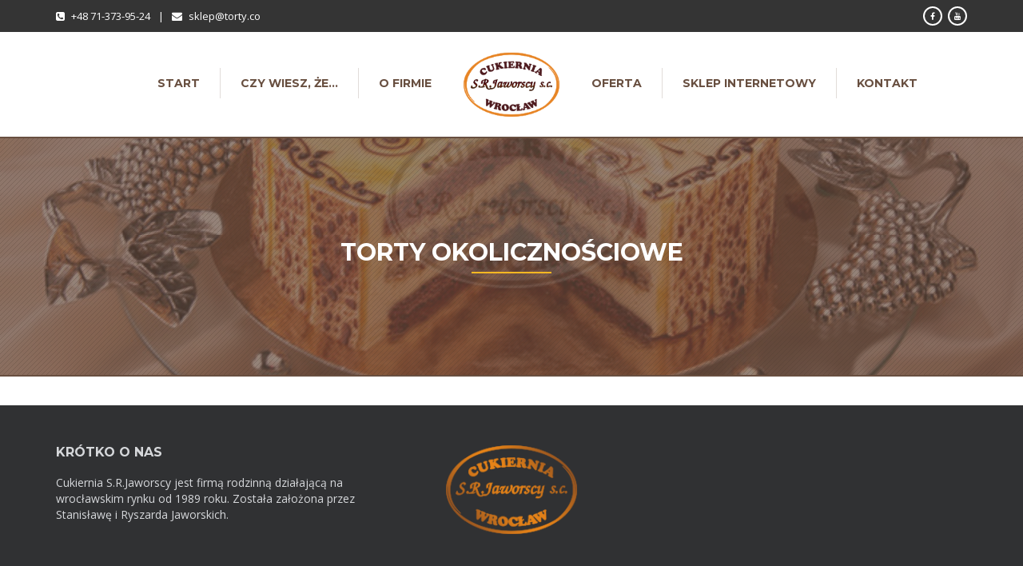

--- FILE ---
content_type: text/html; charset=UTF-8
request_url: http://jaworscy.pl/torty-okolicznosciowe/
body_size: 9464
content:
<!DOCTYPE html>
<!--[if IE 7 ]><html lang="pl-PL" class="isie ie7 oldie no-js"><![endif]-->
<!--[if IE 8 ]><html lang="pl-PL" class="isie ie8 oldie no-js"><![endif]-->
<!--[if IE 9 ]><html lang="pl-PL" class="isie ie9 no-js"><![endif]-->
<!--[if (gt IE 9)|!(IE)]><!--><html lang="pl-PL" class="no-js"> <!--<![endif]-->
<head>
	<title>Cukiernia Jaworscy |   TORTY OKOLICZNOŚCIOWE</title>
	
	<!-- meta -->
	<meta charset="UTF-8">
	<meta name="viewport" content="width=device-width, initial-scale=1">

	<link rel="alternate" type="application/rss+xml" title="RSS 2.0" href="http://jaworscy.pl/feed/" />
	<link rel="pingback" href="http://jaworscy.pl/xmlrpc.php">

	<meta name='robots' content='max-image-preview:large' />
<link rel='dns-prefetch' href='//fonts.googleapis.com' />
<link rel="alternate" type="application/rss+xml" title="Cukiernia Jaworscy &raquo; Kanał z wpisami" href="http://jaworscy.pl/feed/" />
<link rel="alternate" type="application/rss+xml" title="Cukiernia Jaworscy &raquo; Kanał z komentarzami" href="http://jaworscy.pl/comments/feed/" />
<link rel='stylesheet' id='wp-block-library-css' href='http://jaworscy.pl/wp-includes/css/dist/block-library/style.min.css?ver=6.4.7' type='text/css' media='all' />
<style id='classic-theme-styles-inline-css' type='text/css'>
/*! This file is auto-generated */
.wp-block-button__link{color:#fff;background-color:#32373c;border-radius:9999px;box-shadow:none;text-decoration:none;padding:calc(.667em + 2px) calc(1.333em + 2px);font-size:1.125em}.wp-block-file__button{background:#32373c;color:#fff;text-decoration:none}
</style>
<style id='global-styles-inline-css' type='text/css'>
body{--wp--preset--color--black: #000000;--wp--preset--color--cyan-bluish-gray: #abb8c3;--wp--preset--color--white: #ffffff;--wp--preset--color--pale-pink: #f78da7;--wp--preset--color--vivid-red: #cf2e2e;--wp--preset--color--luminous-vivid-orange: #ff6900;--wp--preset--color--luminous-vivid-amber: #fcb900;--wp--preset--color--light-green-cyan: #7bdcb5;--wp--preset--color--vivid-green-cyan: #00d084;--wp--preset--color--pale-cyan-blue: #8ed1fc;--wp--preset--color--vivid-cyan-blue: #0693e3;--wp--preset--color--vivid-purple: #9b51e0;--wp--preset--gradient--vivid-cyan-blue-to-vivid-purple: linear-gradient(135deg,rgba(6,147,227,1) 0%,rgb(155,81,224) 100%);--wp--preset--gradient--light-green-cyan-to-vivid-green-cyan: linear-gradient(135deg,rgb(122,220,180) 0%,rgb(0,208,130) 100%);--wp--preset--gradient--luminous-vivid-amber-to-luminous-vivid-orange: linear-gradient(135deg,rgba(252,185,0,1) 0%,rgba(255,105,0,1) 100%);--wp--preset--gradient--luminous-vivid-orange-to-vivid-red: linear-gradient(135deg,rgba(255,105,0,1) 0%,rgb(207,46,46) 100%);--wp--preset--gradient--very-light-gray-to-cyan-bluish-gray: linear-gradient(135deg,rgb(238,238,238) 0%,rgb(169,184,195) 100%);--wp--preset--gradient--cool-to-warm-spectrum: linear-gradient(135deg,rgb(74,234,220) 0%,rgb(151,120,209) 20%,rgb(207,42,186) 40%,rgb(238,44,130) 60%,rgb(251,105,98) 80%,rgb(254,248,76) 100%);--wp--preset--gradient--blush-light-purple: linear-gradient(135deg,rgb(255,206,236) 0%,rgb(152,150,240) 100%);--wp--preset--gradient--blush-bordeaux: linear-gradient(135deg,rgb(254,205,165) 0%,rgb(254,45,45) 50%,rgb(107,0,62) 100%);--wp--preset--gradient--luminous-dusk: linear-gradient(135deg,rgb(255,203,112) 0%,rgb(199,81,192) 50%,rgb(65,88,208) 100%);--wp--preset--gradient--pale-ocean: linear-gradient(135deg,rgb(255,245,203) 0%,rgb(182,227,212) 50%,rgb(51,167,181) 100%);--wp--preset--gradient--electric-grass: linear-gradient(135deg,rgb(202,248,128) 0%,rgb(113,206,126) 100%);--wp--preset--gradient--midnight: linear-gradient(135deg,rgb(2,3,129) 0%,rgb(40,116,252) 100%);--wp--preset--font-size--small: 13px;--wp--preset--font-size--medium: 20px;--wp--preset--font-size--large: 36px;--wp--preset--font-size--x-large: 42px;--wp--preset--spacing--20: 0.44rem;--wp--preset--spacing--30: 0.67rem;--wp--preset--spacing--40: 1rem;--wp--preset--spacing--50: 1.5rem;--wp--preset--spacing--60: 2.25rem;--wp--preset--spacing--70: 3.38rem;--wp--preset--spacing--80: 5.06rem;--wp--preset--shadow--natural: 6px 6px 9px rgba(0, 0, 0, 0.2);--wp--preset--shadow--deep: 12px 12px 50px rgba(0, 0, 0, 0.4);--wp--preset--shadow--sharp: 6px 6px 0px rgba(0, 0, 0, 0.2);--wp--preset--shadow--outlined: 6px 6px 0px -3px rgba(255, 255, 255, 1), 6px 6px rgba(0, 0, 0, 1);--wp--preset--shadow--crisp: 6px 6px 0px rgba(0, 0, 0, 1);}:where(.is-layout-flex){gap: 0.5em;}:where(.is-layout-grid){gap: 0.5em;}body .is-layout-flow > .alignleft{float: left;margin-inline-start: 0;margin-inline-end: 2em;}body .is-layout-flow > .alignright{float: right;margin-inline-start: 2em;margin-inline-end: 0;}body .is-layout-flow > .aligncenter{margin-left: auto !important;margin-right: auto !important;}body .is-layout-constrained > .alignleft{float: left;margin-inline-start: 0;margin-inline-end: 2em;}body .is-layout-constrained > .alignright{float: right;margin-inline-start: 2em;margin-inline-end: 0;}body .is-layout-constrained > .aligncenter{margin-left: auto !important;margin-right: auto !important;}body .is-layout-constrained > :where(:not(.alignleft):not(.alignright):not(.alignfull)){max-width: var(--wp--style--global--content-size);margin-left: auto !important;margin-right: auto !important;}body .is-layout-constrained > .alignwide{max-width: var(--wp--style--global--wide-size);}body .is-layout-flex{display: flex;}body .is-layout-flex{flex-wrap: wrap;align-items: center;}body .is-layout-flex > *{margin: 0;}body .is-layout-grid{display: grid;}body .is-layout-grid > *{margin: 0;}:where(.wp-block-columns.is-layout-flex){gap: 2em;}:where(.wp-block-columns.is-layout-grid){gap: 2em;}:where(.wp-block-post-template.is-layout-flex){gap: 1.25em;}:where(.wp-block-post-template.is-layout-grid){gap: 1.25em;}.has-black-color{color: var(--wp--preset--color--black) !important;}.has-cyan-bluish-gray-color{color: var(--wp--preset--color--cyan-bluish-gray) !important;}.has-white-color{color: var(--wp--preset--color--white) !important;}.has-pale-pink-color{color: var(--wp--preset--color--pale-pink) !important;}.has-vivid-red-color{color: var(--wp--preset--color--vivid-red) !important;}.has-luminous-vivid-orange-color{color: var(--wp--preset--color--luminous-vivid-orange) !important;}.has-luminous-vivid-amber-color{color: var(--wp--preset--color--luminous-vivid-amber) !important;}.has-light-green-cyan-color{color: var(--wp--preset--color--light-green-cyan) !important;}.has-vivid-green-cyan-color{color: var(--wp--preset--color--vivid-green-cyan) !important;}.has-pale-cyan-blue-color{color: var(--wp--preset--color--pale-cyan-blue) !important;}.has-vivid-cyan-blue-color{color: var(--wp--preset--color--vivid-cyan-blue) !important;}.has-vivid-purple-color{color: var(--wp--preset--color--vivid-purple) !important;}.has-black-background-color{background-color: var(--wp--preset--color--black) !important;}.has-cyan-bluish-gray-background-color{background-color: var(--wp--preset--color--cyan-bluish-gray) !important;}.has-white-background-color{background-color: var(--wp--preset--color--white) !important;}.has-pale-pink-background-color{background-color: var(--wp--preset--color--pale-pink) !important;}.has-vivid-red-background-color{background-color: var(--wp--preset--color--vivid-red) !important;}.has-luminous-vivid-orange-background-color{background-color: var(--wp--preset--color--luminous-vivid-orange) !important;}.has-luminous-vivid-amber-background-color{background-color: var(--wp--preset--color--luminous-vivid-amber) !important;}.has-light-green-cyan-background-color{background-color: var(--wp--preset--color--light-green-cyan) !important;}.has-vivid-green-cyan-background-color{background-color: var(--wp--preset--color--vivid-green-cyan) !important;}.has-pale-cyan-blue-background-color{background-color: var(--wp--preset--color--pale-cyan-blue) !important;}.has-vivid-cyan-blue-background-color{background-color: var(--wp--preset--color--vivid-cyan-blue) !important;}.has-vivid-purple-background-color{background-color: var(--wp--preset--color--vivid-purple) !important;}.has-black-border-color{border-color: var(--wp--preset--color--black) !important;}.has-cyan-bluish-gray-border-color{border-color: var(--wp--preset--color--cyan-bluish-gray) !important;}.has-white-border-color{border-color: var(--wp--preset--color--white) !important;}.has-pale-pink-border-color{border-color: var(--wp--preset--color--pale-pink) !important;}.has-vivid-red-border-color{border-color: var(--wp--preset--color--vivid-red) !important;}.has-luminous-vivid-orange-border-color{border-color: var(--wp--preset--color--luminous-vivid-orange) !important;}.has-luminous-vivid-amber-border-color{border-color: var(--wp--preset--color--luminous-vivid-amber) !important;}.has-light-green-cyan-border-color{border-color: var(--wp--preset--color--light-green-cyan) !important;}.has-vivid-green-cyan-border-color{border-color: var(--wp--preset--color--vivid-green-cyan) !important;}.has-pale-cyan-blue-border-color{border-color: var(--wp--preset--color--pale-cyan-blue) !important;}.has-vivid-cyan-blue-border-color{border-color: var(--wp--preset--color--vivid-cyan-blue) !important;}.has-vivid-purple-border-color{border-color: var(--wp--preset--color--vivid-purple) !important;}.has-vivid-cyan-blue-to-vivid-purple-gradient-background{background: var(--wp--preset--gradient--vivid-cyan-blue-to-vivid-purple) !important;}.has-light-green-cyan-to-vivid-green-cyan-gradient-background{background: var(--wp--preset--gradient--light-green-cyan-to-vivid-green-cyan) !important;}.has-luminous-vivid-amber-to-luminous-vivid-orange-gradient-background{background: var(--wp--preset--gradient--luminous-vivid-amber-to-luminous-vivid-orange) !important;}.has-luminous-vivid-orange-to-vivid-red-gradient-background{background: var(--wp--preset--gradient--luminous-vivid-orange-to-vivid-red) !important;}.has-very-light-gray-to-cyan-bluish-gray-gradient-background{background: var(--wp--preset--gradient--very-light-gray-to-cyan-bluish-gray) !important;}.has-cool-to-warm-spectrum-gradient-background{background: var(--wp--preset--gradient--cool-to-warm-spectrum) !important;}.has-blush-light-purple-gradient-background{background: var(--wp--preset--gradient--blush-light-purple) !important;}.has-blush-bordeaux-gradient-background{background: var(--wp--preset--gradient--blush-bordeaux) !important;}.has-luminous-dusk-gradient-background{background: var(--wp--preset--gradient--luminous-dusk) !important;}.has-pale-ocean-gradient-background{background: var(--wp--preset--gradient--pale-ocean) !important;}.has-electric-grass-gradient-background{background: var(--wp--preset--gradient--electric-grass) !important;}.has-midnight-gradient-background{background: var(--wp--preset--gradient--midnight) !important;}.has-small-font-size{font-size: var(--wp--preset--font-size--small) !important;}.has-medium-font-size{font-size: var(--wp--preset--font-size--medium) !important;}.has-large-font-size{font-size: var(--wp--preset--font-size--large) !important;}.has-x-large-font-size{font-size: var(--wp--preset--font-size--x-large) !important;}
.wp-block-navigation a:where(:not(.wp-element-button)){color: inherit;}
:where(.wp-block-post-template.is-layout-flex){gap: 1.25em;}:where(.wp-block-post-template.is-layout-grid){gap: 1.25em;}
:where(.wp-block-columns.is-layout-flex){gap: 2em;}:where(.wp-block-columns.is-layout-grid){gap: 2em;}
.wp-block-pullquote{font-size: 1.5em;line-height: 1.6;}
</style>
<link rel='stylesheet' id='bootstrap-datepicker-css' href='http://jaworscy.pl/wp-content/plugins/bakery-cpt/assets/scripts/bootstrap-datepicker/css/datepicker3.css' type='text/css' media='all' />
<link rel='stylesheet' id='rs-plugin-settings-css' href='http://jaworscy.pl/wp-content/plugins/revslider/public/assets/css/settings.css?ver=5.3.1.5' type='text/css' media='all' />
<style id='rs-plugin-settings-inline-css' type='text/css'>
.tp-caption a{color:#ff7302;text-shadow:none;-webkit-transition:all 0.2s ease-out;-moz-transition:all 0.2s ease-out;-o-transition:all 0.2s ease-out;-ms-transition:all 0.2s ease-out}.tp-caption a:hover{color:#ffa902}.tp-caption a{color:#ff7302;text-shadow:none;-webkit-transition:all 0.2s ease-out;-moz-transition:all 0.2s ease-out;-o-transition:all 0.2s ease-out;-ms-transition:all 0.2s ease-out}.tp-caption a:hover{color:#ffa902}.tp-caption.Twitter-Content a,.tp-caption.Twitter-Content a:visited{color:#0084B4 !important}.tp-caption.Twitter-Content a:hover{color:#0084B4 !important; text-decoration:underline !important}.tp-caption.Twitter-Content a,.tp-caption.Twitter-Content a:visited{color:#0084B4 !important}.tp-caption.Twitter-Content a:hover{color:#0084B4 !important; text-decoration:underline !important}.tp-caption.Twitter-Content a,.tp-caption.Twitter-Content a:visited{color:#0084B4 !important}.tp-caption.Twitter-Content a:hover{color:#0084B4 !important; text-decoration:underline !important}.tp-caption.Twitter-Content a,.tp-caption.Twitter-Content a:visited{color:#0084B4 !important}.tp-caption.Twitter-Content a:hover{color:#0084B4 !important; text-decoration:underline !important}.tp-caption.Twitter-Content a,.tp-caption.Twitter-Content a:visited{color:#0084B4 !important}.tp-caption.Twitter-Content a:hover{color:#0084B4 !important; text-decoration:underline !important}.tp-caption.Twitter-Content a,.tp-caption.Twitter-Content a:visited{color:#0084B4 !important}.tp-caption.Twitter-Content a:hover{color:#0084B4 !important; text-decoration:underline !important}
</style>
<link rel='stylesheet' id='font-awesome-fa-css' href='http://jaworscy.pl/wp-content/themes/bakery/assets/font-awesome/css/font-awesome.min.css' type='text/css' media='all' />
<link rel='stylesheet' id='bootstrap-css' href='http://jaworscy.pl/wp-content/themes/bakery/assets/bootstrap/css/bootstrap.min.css' type='text/css' media='all' />
<link rel='stylesheet' id='owl-carousel-css' href='http://jaworscy.pl/wp-content/themes/bakery/assets/owl-carousel/owl.carousel.css' type='text/css' media='all' />
<link rel='stylesheet' id='magnific-popup-css' href='http://jaworscy.pl/wp-content/themes/bakery/assets/magnific-popup/magnific-popup.css' type='text/css' media='all' />
<link rel='stylesheet' id='bakery-main-css' href='http://jaworscy.pl/wp-content/themes/bakery/style.css' type='text/css' media='all' />
<link rel='stylesheet' id='js_composer_front-css' href='http://jaworscy.pl/wp-content/plugins/js_composer/assets/css/js_composer.min.css?ver=5.0.1' type='text/css' media='all' />
<link rel='stylesheet' id='redux-google-fonts-vu_theme_options-css' href='http://fonts.googleapis.com/css?family=Open+Sans%3A400%7CMontserrat%3A700%2C400&#038;subset=latin&#038;ver=1584695357' type='text/css' media='all' />
<script type="text/javascript" src="http://jaworscy.pl/wp-includes/js/jquery/jquery.min.js?ver=3.7.1" id="jquery-core-js"></script>
<script type="text/javascript" src="http://jaworscy.pl/wp-includes/js/jquery/jquery-migrate.min.js?ver=3.4.1" id="jquery-migrate-js"></script>
<script type="text/javascript" src="http://jaworscy.pl/wp-content/plugins/revslider/public/assets/js/jquery.themepunch.tools.min.js?ver=5.3.1.5" id="tp-tools-js"></script>
<script type="text/javascript" src="http://jaworscy.pl/wp-content/plugins/revslider/public/assets/js/jquery.themepunch.revolution.min.js?ver=5.3.1.5" id="revmin-js"></script>
<script type="text/javascript" src="http://jaworscy.pl/wp-content/themes/bakery/assets/scripts/modernizr.js" id="modernizr-js"></script>
<link rel="https://api.w.org/" href="http://jaworscy.pl/wp-json/" /><link rel="alternate" type="application/json" href="http://jaworscy.pl/wp-json/wp/v2/pages/1549" /><link rel="EditURI" type="application/rsd+xml" title="RSD" href="http://jaworscy.pl/xmlrpc.php?rsd" />

<link rel="canonical" href="http://jaworscy.pl/torty-okolicznosciowe/" />
<link rel='shortlink' href='http://jaworscy.pl/?p=1549' />
<link rel="alternate" type="application/json+oembed" href="http://jaworscy.pl/wp-json/oembed/1.0/embed?url=http%3A%2F%2Fjaworscy.pl%2Ftorty-okolicznosciowe%2F" />
<link rel="alternate" type="text/xml+oembed" href="http://jaworscy.pl/wp-json/oembed/1.0/embed?url=http%3A%2F%2Fjaworscy.pl%2Ftorty-okolicznosciowe%2F&#038;format=xml" />
		<link rel="icon" href="http://jaworscy.pl/wp-content/uploads/2015/09/fav.png" type="image/png">
		
		<link rel="apple-touch-icon" href="http://jaworscy.pl/wp-content/themes/bakery/assets/images/milingona/apple-touch-icon.png">
		<link rel="apple-touch-icon" sizes="72x72" href="http://jaworscy.pl/wp-content/themes/bakery/assets/images/milingona/apple-touch-icon-72x72.png">
		<link rel="apple-touch-icon" sizes="114x114" href="http://jaworscy.pl/wp-content/themes/bakery/assets/images/milingona/apple-touch-icon-114x114.png">

					
							<meta property="og:site_name" content="Cukiernia Jaworscy" />
				<meta property="og:description" content="Cukiernia S.R.Jaworscy jest firmą rodzinną działającą na wrocławskim rynku od 1989 roku.  Początkowo produkcję wykonywały dwie osoby a asortyment nie przekraczał 20 produktów, sprzedawanych w firmowym sklepiku. Obecnie naszą ofertę handlową stanowi ponad 200 pozycji asortymentowych w tym różnego rodzaju torty, ciasta ciasteczka, herbatniki, a także lody w bogatej palecie smakowej. Te apetyczne smakołyki przy wykorzystaniu nowoczesnego transportu sprzedajemy w sieci własnych sklepów." />
				<meta property="og:type" content="website" />
				<meta property="og:image" content="http://jaworscy.pl/wp-content/uploads/2015/09/logo_3.png" />
							
		<meta name="generator" content="Powered by Milingona" />
		<style type="text/css" id="vu_dynamic-css">a:hover{color:#fdb822}h1,h2,h3,h4,h5,h6{color:#684f40}blockquote{border-left-color:#684f40}.article-short:hover .article-short-icon-container{border-color:#fdb822;color:#fdb822}.article-short:hover .article-short-icon-container .article-short-icon svg{fill:#fdb822}.article-short .article-short-icon-container{color:#684f40;border-color:#684f40}.article-short .article-short-icon-container .article-short-icon svg{fill:#684f40}.article-short .article-short-content h3:after{background-color:#fdb822}.content-box{border-color:#684f40}.button{background-color:#fdb822}.button:hover{background-color:#684f40}.button-void{color:#684f40;border-color:#684f40}.button-void:hover{background-color:#684f40}.heading-huge{color:#684f40}.heading-small{color:#684f40}.highlight{color:#fdb822}.horizontal-delimiter{background-color:#fdb822}.icon-big-container{color:#684f40;border-color:#684f40}.icon-big-container img,.icon-big-container svg{fill:#684f40}.icon-big-container:hover{border-color:#fdb822}.icon-big-container:hover svg{fill:#fdb822}.item-check:after{color:#fdb822}.list-arrows li:hover:after,.list-arrows li.active:after,.list-arrows li:hover .list-arrows-content,.list-arrows li.active .list-arrows-content{color:#fdb822}.list-arrows li:hover .list-arrows-value,.list-arrows li.active .list-arrows-value{background-color:#fdb822}.list-values li:hover{color:#fdb822}.page-header{color:#684f40}.full-header{background-color:rgba(104,79,64,0.7)}.full-header h1:after{background-color:#fdb822}.full-header-container{border-top-color:#684f40;border-bottom-color:#684f40}.article-header-3 h1:after{background-color:#fdb822}.article-header-5:after{background-color:#fdb822}.blog-post{border-color:#684f40}.post .post-image{border-color:#684f40}.post .post-info a:hover{color:#fdb822}.post .post-info:after{background-color:#fdb822}.post:hover .post-image{border-color:#fdb822}.post-preview .post-preview-detail a:hover{color:#fdb822}.blog-post-comments:after{background-color:#fdb822}.blog-post-comments .blog-post-comment-heading{color:#684f40}.blog-post-comments .blog-post-comment-heading a:hover{color:#fdb822}.blog-post-comments .submit-comment{background-color:#684f40}#respond .comment-reply-title{color:#684f40}#respond .comment-reply-title #cancel-comment-reply-link{color:#fdb822;border-left-color:#684f40}.blog-post .blog-post-footer:after{background-color:#fdb822}.blog-post .blog-post-footer .socials{color:#684f40}.blog-post .blog-post-header:after{background-color:#fdb822}.blog-post .blog-post-header a:hover{color:#fdb822}.blog-post .blog-post-image .blog-post-image-cover:after,.blog-post .blog-post-image .blog-post-image-cover:before{background-color:#684f40}.blog-post .blog-post-tags{color:#684f40}.blog-post-small .blog-post-small-img:hover .blog-post-small-info-content{color:#684f40}.blog-post-small .blog-post-small-img .blog-post-small-img-cover:after,.blog-post-small .blog-post-small-img .blog-post-small-img-cover:before{background-color:#684f40}.blog-post-small .blog-post-small-info .blog-post-small-info-content{background-color:#684f40}.vu_latest-tweets a,.vu_latest-tweets a{color:#fdb822}.filter-icon-content{background-color:#684f40}.filter-icon-content:after{border-color:#684f40;background-color:#684f40}.vu_filter.active .filter-icon-content,.vu_filter:hover .filter-icon-content{background-color:#fdb822}.vu_filter.active .filter-icon-content:after,.vu_filter:hover .filter-icon-content:after{border-color:#fdb822}.form-contact{background-color:rgba(104,79,64,0.9)}.form-contact .form-control:hover,.form-contact .form-control:active,.form-contact .form-control:focus{border-color:#fdb822}.offset-borders:after,.offset-borders:before{background-color:#684f40}.owl-controls .owl-next,.owl-controls .owl-prev{color:#684f40;border-color:#684f40}.owl-controls .owl-next:hover,.owl-controls .owl-prev:hover{color:#fdb822;border-color:#fdb822}.owl-controls .owl-page{border-color:#684f40}.owl-controls .owl-page:after{background-color:#fdb822}.owl-controls .owl-page.active{border-color:#fdb822}.pagination .pagination-item:hover,.pagination .pagination-nav:hover{background-color:#684f40;border-color:#684f40}.pagination .current .pagination-item{color:#684f40;border-color:#684f40}.pagination-nav-single{border-color:#684f40;color:#684f40}.pagination-nav-single:hover{background-color:#684f40}.vu_menu-item a .vu_menu-item-img:after{background-color:rgba(253,184,34,0.6)}.vu_menu-item a:hover .vu_menu-item-img img{border-color:#fdb822}.vu_menu-item-detail h5.vu_menu-item-price{color:#684f40}.price-label:after{background-color:#fdb822}.product .product-detail-container .product-detail{background-color:rgba(253,184,34,0.9)}.product .product-icon-container{color:#fdb822;border-color:#fdb822}.product .product-icon-container a{color:#fdb822}.product .product-icon-container:hover{background-color:#684f40;border-color:#684f40}.product .product-icons:after{background-color:rgba(253,184,34,0.9)}.product:hover{border-color:#fdb822}.profile .profile-box{color:#684f40}.profile .profile-box:after{border-color:#684f40}.profile .profile-photo .profile-photo-info{color:#684f40;background-color:rgba(104,79,64,0.6);box-shadow:0 0 7px rgba(104,79,64,0.16)}.profile .profile-photo .profile-photo-info .profile-icon a{color:#684f40}.profile .profile-photo .profile-photo-info .profile-icon:hover{background-color:#fdb822}.profile:hover .profile-box{color:#fdb822}.profile:hover .profile-box:after{border-color:#fdb822}.read-more-link{color:#684f40}.read-more-link:hover{color:#fdb822}.section-black-cover:after,.section-color-cover:after,.section-white-cover:after{background-color:rgba(253,184,34,0.8)}.section-color-cover:after{background-color:rgba(253,184,34,0.8)}.section-header.vu_inline h2 span{background-color:#fdb822}.section-header h2:after{background-color:#fdb822}.service-box:hover .icon-big-container{border-color:#fdb822}.service-box:hover .icon-big-container svg{fill:#fdb822}.countdown-period{color:#684f40}.gallery-slider-it .gallery-slider-detail-container{background-color:rgba(253,184,34,0.9)}.sidebar .widget_title{color:#684f40}.page-footer .sidebar .widget_title a{color:#684f40}.search-form input{border-color:#684f40}.tabs-big-container .nav>li:after{border-top-color:#fdb822;border-left-color:#fdb822}.tabs-big-container .nav>li:before{border-color:#fdb822}.tabs-big-container .tab-content{border-color:#fdb822}.testimonial .testimonial-name{background-color:#684f40}.testimonials-slider .owl-controls .owl-page:after{background-color:#684f40}.testimonials-slider .owl-controls .owl-page.active{border-color:#684f40}.form-control:hover,.form-control:active,.form-control:focus{border-color:#684f40}.vu_multiselect-wrapper .open .vu_btn-multiselect{border-color:#684f40}.vu_multiselect-wrapper .multiselect-container.dropdown-menu>.active>a,.vu_multiselect-wrapper .multiselect-container.dropdown-menu>.active>a:hover,.vu_multiselect-wrapper .multiselect-container.dropdown-menu>.active>a:focus{background-color:#684f40}.btn{background-color:#684f40}.btn:hover,.btn:active,.btn:focus{background-color:#fdb822}.btn:active,.btn:focus{background-color:#684f40}.btn.btn-inverse{color:#684f40}.btn.btn-inverse:active,.btn.btn-inverse:focus{color:#684f40}.error-404 .error-code p{color:#fdb822}.error-404 .error-message a{border-color:#684f40;background-color:#684f40}.page-footer a:hover{color:#fdb822}.widget_nav_menu .menu>li>a{color:#684f40}.widget_nav_menu ul li a:hover,.widget_nav_menu ul li.current-menu-parent>a,.widget_nav_menu ul li.current-menu-ancestor>a,.widget_nav_menu ul li.current-menu-item>a{border-color:#fdb822;background-color:#fdb822}.social-icon-container,.social-icon-container-big,.social-icon-container-small{background-color:#684f40}.social-icon-container:hover,.social-icon-container-big:hover,.social-icon-container-small:hover{background-color:#fdb822}.vu_socials h3{color:#684f40}.widget.widget_archive li a:hover,.widget.widget_pages li a:hover,.widget.widget_recent_comments li a:hover,.widget.widget_nav_menu li a:hover,.widget.widget_recent_entries li a:hover,.widget.widget_meta li a:hover,.widget.widget_categories li a:hover{color:#fdb822!important}.widget.widget_tag_cloud a.active,a.active span.tag,.widget.widget_tag_cloud a:hover,a:hover span.tag{background-color:#fdb822}.widget.widget_rss .rss-date{color:#684f40}.vu_gallery .vu_g-filters .vu_g-filter.active,.vu_gallery .vu_g-filters .vu_g-filter:hover{color:#fdb822}.vu_gallery-item .vu_gi-details-container{background-color:rgba(253,184,34,0.9)}.vu_top-bar a:hover{color:#fdb822}.vu_tb-list .sub-menu li a:hover{color:#fdb822}.vu_main-menu>ul>li{border-left-color:rgba(104,79,64,0.2)}.vu_main-menu>ul>li a:hover{color:#fdb822}.vu_main-menu>ul>li.active>a,.vu_main-menu>ul>li.current-menu-parent>a,.vu_main-menu>ul>li.current-menu-ancestor>a,.vu_main-menu>ul>li.current-menu-item>a{color:#fdb822}.vu_main-menu ul li ul.sub-menu li a:hover,.vu_main-menu ul li ul.sub-menu li.current-menu-item>a{color:#fdb822;background-color:#684f40}.vu_main-menu ul.sub-menu li:hover>a,.vu_main-menu ul.sub-menu li.current-menu-ancestor>a{color:#fdb822;background-color:#684f40}.vu_mobile-menu ul li.current-menu-item>a{color:#fdb822}.vu_mobile-menu ul li a:hover,.vu_mobile-menu .vu_mm-remove:hover{color:#fdb822;background-color:#684f40}.vu_mm-open:hover,.vu_mm-open:focus,.vu_wc-menu-item.vu_wc-responsive:hover,.vu_wc-menu-item.vu_wc-responsive:focus{color:#684f40}.vu_with-border{border-color:#684f40}.wpb_revslider_element{border-color:#684f40}.vu_product-item{border-color:#684f40}.vu_product-item .vu_pi-container{background-color:rgba(253,184,34,0.9)}.vu_product-item .vu_pi-icon{color:#fdb822;border-color:#fdb822}.vu_product-item .vu_pi-icon:hover{background-color:#684f40;border-color:#684f40}.vu_main-menu-container .vu_logo-container{width:150px}.vu_main-menu-container .vu_logo-container img{max-width:120px}@media (max-width:992px){.vu_main-menu{display:none!important}.vu_mm-open,.vu_wc-menu-item.vu_wc-responsive{display:block!important}}</style>	<meta name="generator" content="Powered by Visual Composer - drag and drop page builder for WordPress."/>
<!--[if lte IE 9]><link rel="stylesheet" type="text/css" href="http://jaworscy.pl/wp-content/plugins/js_composer/assets/css/vc_lte_ie9.min.css" media="screen"><![endif]--><meta name="generator" content="Powered by Slider Revolution 5.3.1.5 - responsive, Mobile-Friendly Slider Plugin for WordPress with comfortable drag and drop interface." />
		<style type="text/css" id="wp-custom-css">
			.wpb_revslider_element,
.offset-borders{
	padding:unset;
}


.vu_product-item .vu_pi-container{
	    height: 100%;
}

.vu_sh-products .owl-carousel .owl-wrapper-outer{
	  overflow: unset;
}

.owl-item .post-info,
.blog-post-info{
	display:none;
}

.post .post-data:after {
  position: absolute;
  left: 50%;
  bottom: 0;
  height: 2px;
  content: '';
}
.post .post-data:after {
  margin-left: -25px;
  width: 50px;
  background-color: #fdb822;
	margin-bottom:20px;
}

.vu_with-border{
	padding:unset;
}

.socials,
.vu_socials{
	visibility:hidden;
}

.social-icon-container-small{
	visibility:initial;
}

:focus {
    outline: unset;
}
.price-label {
    font-size: 15px;
    padding: 10px 24px;
} 
.price-label-content:hover {
    color: #3333339c;
}		</style>
		<style type="text/css" title="dynamic-css" class="options-output">body{background-color:#fff;}body,article,.article-header-5 h1,.article-header-5 h3,.blog-post-comments .blog-post-comment-heading,.blog-post .blog-post-tags a,.blog-post-small h3,.quote,.gallery-slider-it .gallery-slider-detail,.form-control{font-family:"Open Sans";font-weight:400;font-style:normal;color:#696969;font-size:14px;}.vu_main-menu > ul > li a{font-family:Montserrat;text-transform:uppercase;line-height:14px;font-weight:700;font-style:normal;color:#684f40;font-size:14px;}.vu_main-menu ul li ul.sub-menu li a{font-family:Montserrat;text-transform:none;line-height:20px;font-weight:400;font-style:normal;color:#684f40;font-size:14px;}.full-header h1{font-family:Montserrat;font-weight:700;font-style:normal;color:#fff;font-size:30px;}.full-header h3{font-family:"Open Sans";font-weight:400;font-style:normal;color:#fff;font-size:16px;}h1, h2, h3, h4, h5, h6{font-family:Montserrat;font-weight:700;}.vu_main-menu > ul > li a{padding-top:12px;padding-right:25px;padding-bottom:12px;padding-left:25px;}.page-footer .footer-light{background-color:#303133;}.page-footer .footer-light{color:#d6d8db;}.page-footer .footer-dark{background-color:#28292b;background-repeat:no-repeat;background-position:right center;background-image:url('http://jaworscy.pl/wp-content/uploads/2015/08/logo-footer-background3.png');}</style><noscript><style type="text/css"> .wpb_animate_when_almost_visible { opacity: 1; }</style></noscript></head>
 
<body class="page-template-default page page-id-1549 wpb-js-composer js-comp-ver-5.0.1 vc_responsive">
	
	<div id="all">
					<header id="vu_main-header" class="vu_main-header" role="banner" itemscope="itemscope" itemtype="https://schema.org/WPHeader">
									<div class="vu_top-bar">
						<div class="container">
							<div class="row">
								<div class="vu_tp-left col-md-6">
									<span><i class="fa fa-phone-square"></i>+48 71-373-95-24</span>|<span><i class="fa fa-envelope"></i>sklep@torty.co</span>								</div>
								<div class="vu_tp-right col-md-6">
									<div class="social-icon-container"><a href="https://pl-pl.facebook.com/Cukiernia.Jaworscy/" target="_self"><i class="fa fa-facebook"></i></a></div> <div class="social-icon-container"><a href="https://www.youtube.com/channel/UCkjIahsXwdx7yI8seVnxOFA" target="_self"><i class="fa fa-youtube"></i></a></div>								</div>
							</div>
						</div>
					</div>
									
				<div class="container">
					<div id="vu_menu-affix" data-spy="affix" data-offset-top="200">
													<div class="vu_main-menu-container" data-type="logo-middle">
								<div class="vu_d-tr">
									<nav class="vu_main-menu vu_mm-left vu_d-td" role="navigation" itemscope="itemscope" itemtype="https://schema.org/SiteNavigationElement">
										<ul id="vu_mm-left" class="vu_mm-list vu_mm-left list-unstyled "><li id="menu-item-600" class="menu-item menu-item-type-post_type menu-item-object-page menu-item-home menu-item-600"><a href="http://jaworscy.pl/" itemprop="url">Start</a></li>
<li id="menu-item-1606" class="menu-item menu-item-type-post_type menu-item-object-page menu-item-1606"><a href="http://jaworscy.pl/aktualnosci/" itemprop="url">Czy wiesz, że&#8230;</a></li>
<li id="menu-item-779" class="menu-item menu-item-type-post_type menu-item-object-page menu-item-779"><a href="http://jaworscy.pl/o-firmie/" itemprop="url">O firmie</a></li>
</ul>									</nav>

									<div class="vu_logo-container vu_d-td"> 
										<div class="vu_logo">
											<a href="http://jaworscy.pl">
												<img class="vu_logo-primary" alt="logo-primary" width="177" height="119" src="http://jaworscy.pl/wp-content/uploads/2015/09/logo_3.png">
												<img class="vu_logo-secondary" alt="logo-secondary" width="104" height="70" src="http://jaworscy.pl/wp-content/uploads/2015/09/logo_small.png">
											</a>
										</div>
										<a href="#" class="vu_mm-toggle vu_mm-open"><i class="fa fa-bars"></i></a>

																			</div>

									<nav class="vu_main-menu vu_mm-right vu_d-td" role="navigation" itemscope="itemscope" itemtype="https://schema.org/SiteNavigationElement">
										<ul id="vu_mm-right" class="vu_mm-list vu_mm-right list-unstyled "><li id="menu-item-1138" class="menu-item menu-item-type-post_type menu-item-object-page menu-item-1138"><a href="http://jaworscy.pl/cukiernia/" itemprop="url">Oferta</a></li>
<li id="menu-item-772" class="menu-item menu-item-type-custom menu-item-object-custom menu-item-772"><a href="http://torty.co/9-kontakt.html#new" itemprop="url">Sklep internetowy</a></li>
<li id="menu-item-788" class="menu-item menu-item-type-post_type menu-item-object-page menu-item-788"><a href="http://jaworscy.pl/kontakt/" itemprop="url">Kontakt</a></li>
</ul>									</nav>
								</div>
							</div>
											</div>

					<div class="vu_menu-affix-height"></div>
				</div>
			</header>

			<div class="clearfix"></div>

					<section class="top-section">
				<div class="offset-borders">
					<div class="full-header-container" data-parallax="scroll" data-image-src="http://jaworscy.pl//wp-content/uploads/2015/09/foto_add-7.jpg">
						<div class="full-header">
							<div class="container">
								<h1>TORTY OKOLICZNOŚCIOWE</h1>															</div>
						</div>
					</div>
				</div>
			</section>
				<div  class="row"><div class="clearfix "><div class="container no-padding"><div class="col-sm-12 col-middle"><div class="vc_column-inner "><div class="wpb_wrapper"><div class="vc_separator wpb_content_element vc_separator_align_center vc_sep_width_100 vc_sep_pos_align_center vc_separator_no_text vc_sep_color_white"><span class="vc_sep_holder vc_sep_holder_l"><span  class="vc_sep_line"></span></span><span class="vc_sep_holder vc_sep_holder_r"><span  class="vc_sep_line"></span></span>
</div></div></div></div></div></div></div>
			<footer class="page-footer">
							<div class="footer-light">
					<div class="container">
						<div id="footer-top-widgets">
							<div class="row">
								<div class="col-md-5 slim-right onscroll-animate" data-delay="200"><div class="widget m-b-50 clearfix widget_text text-2"><h3 class="widget_title">Krótko o nas</h3>			<div class="textwidget">Cukiernia S.R.Jaworscy jest firmą rodzinną działającą na wrocławskim rynku od 1989 roku. Została założona przez Stanisławę i Ryszarda Jaworskich.</div>
		</div></div><div class="col-md-2 image-container"><img class="m-b-50" alt="" src="http://jaworscy.pl/wp-content/uploads/2015/08/logo_3_footer.png"></div>							</div>
						</div>
					</div>
				</div><!-- /footer-light -->
						<div class="footer-dark">
				<div class="container">
											<div id="footer-bottom-widgets">
							<div class="row">
								<div class="col-xs-12 col-sm-6 col-md-3 onscroll-animate" data-delay="200"><div class="widget m-b-40 clearfix widget_text text-3"><h3 class="widget_title">Godziny pracy</h3>			<div class="textwidget"><p>Poniedziałek-Sobota: <span class="highlight">07:00  - 18:00  </span><br>
Niedziela: <span class="highlight">10:00  - 16:00 </span></p></div>
		</div></div><div class="col-xs-12 col-sm-6 col-md-3 onscroll-animate" data-delay="300"><div class="widget m-b-40 clearfix widget_text text-4"><h3 class="widget_title">Polecamy z naszej cukierni</h3>			<div class="textwidget"><p>Oferujemy promocje weekendowe.<br>
Co tydzień, różne typy ciast i wypieków<br>
<span class="highlight">w specjalnych cenach tylko dla naszych klientów</span>
</p></div>
		</div></div><div class="col-xs-12 col-sm-6 col-md-3 onscroll-animate" data-delay="400"><div class="widget m-b-40 clearfix widget_text text-5"><h3 class="widget_title">Jesteśmy na</h3>			<div class="textwidget"><div class="social-icon-container"><a href="https://pl-pl.facebook.com/Cukiernia.Jaworscy/" target="_self" rel="noopener"><i class="fa fa-facebook"></i></a></div> <div class="social-icon-container"><a href="https://www.youtube.com/channel/UCkjIahsXwdx7yI8seVnxOFA" target="_self" rel="noopener"><i class="fa fa-youtube"></i></a></div></div>
		</div></div><div class="col-xs-12 col-sm-6 col-md-3 onscroll-animate" data-delay="500"><div class="widget m-b-40 clearfix widget_text text-6"><h3 class="widget_title">Dane kontaktowe</h3>			<div class="textwidget"><p class="has-icon"><i class="fa fa-phone"></i><a href="tel:+48 71-373-95-24">+48 71-373-95-24</a></p>
<p class="has-icon"><i class="fa fa-location-arrow"></i> ul. Krzemieniecka 47, 54-613 Wrocław</p>
<p class="has-icon"><i class="fa fa-envelope"></i> <a href="mailto:sklep@torty.co">sklep@torty.co</a></p>
<p class="has-icon"><i class="fa fa-globe"></i> <a href="http://www.jaworscy.pl">www.jaworscy.pl</a></p></div>
		</div></div>							</div>
						</div>
										
										<p class="site-info">2017 All rights reserved. Wykonanie <a href="http://socialtree.pl" target="_blank">Social Tree Marketing</a></p>
					
											<a href="#all" class="to-top scroll-to"></a>
									</div>
			</div><!-- /footer-dark -->
		</footer>
	
	</div>

	<script> 
		$=jQuery;
		$(".prev .pagination-nav").text("Poprzedni"); 
		$(".next .pagination-nav").text("Następny"); 








// Select all links with hashes
$('a[href*="#"]')
  // Remove links that don't actually link to anything
  .not('[href="#"]')
  .not('[href="#0"]')
  .click(function(event) {
    // On-page links
    if (
      location.pathname.replace(/^\//, '') == this.pathname.replace(/^\//, '') 
      && 
      location.hostname == this.hostname
    ) {
      // Figure out element to scroll to
      var target = $(this.hash);
      target = target.length ? target : $('[name=' + this.hash.slice(1) + ']');
      // Does a scroll target exist?
      if (target.length) {
        // Only prevent default if animation is actually gonna happen
        event.preventDefault();
        $('html, body').animate({
          scrollTop: target.offset().top
        }, 1000, function() {
          // Callback after animation
          // Must change focus!
          var $target = $(target);
          $target.focus();
          if ($target.is(":focus")) { // Checking if the target was focused
            return false;
          } else {
            $target.attr('tabindex','-1'); // Adding tabindex for elements not focusable
            $target.focus(); // Set focus again
          };
        });
      }
    }
  });








		
	</script>

	<script type="text/javascript" src="http://jaworscy.pl/wp-content/plugins/bakery-cpt/assets/scripts/bootstrap-datepicker/js/bootstrap-datepicker.js" id="bootstrap-datepicker-js"></script>
<script type="text/javascript" src="http://jaworscy.pl/wp-content/plugins/bakery-cpt/assets/scripts/bootstrap-multiselect/bootstrap-multiselect.js" id="bootstrap-multiselect-js"></script>
<script type="text/javascript" src="http://jaworscy.pl/wp-content/plugins/js_composer/assets/js/dist/js_composer_front.min.js?ver=5.0.1" id="wpb_composer_front_js-js"></script>
<script type="text/javascript" src="http://jaworscy.pl/wp-content/themes/bakery/assets/scripts/jquery.smooth-scroll.min.js" id="smooth-scroll-js"></script>
<script type="text/javascript" src="http://jaworscy.pl/wp-content/themes/bakery/assets/bootstrap/js/bootstrap.min.js" id="bootstrap-js"></script>
<script type="text/javascript" src="http://jaworscy.pl/wp-content/themes/bakery/assets/owl-carousel/owl.carousel.min.js" id="owl-carousel-js"></script>
<script type="text/javascript" src="http://jaworscy.pl/wp-content/themes/bakery/assets/magnific-popup/magnific-popup.min.js" id="magnific-popup-js"></script>
<script type="text/javascript" src="http://jaworscy.pl/wp-content/themes/bakery/assets/scripts/jquery.scrollTo.min.js" id="scrollTo-js"></script>
<script type="text/javascript" src="http://jaworscy.pl/wp-content/themes/bakery/assets/scripts/parallax.min.js" id="parallax-js"></script>
<script type="text/javascript" src="http://jaworscy.pl/wp-content/themes/bakery/assets/scripts/placeholder-fallback.js" id="placeholder-fallback-js"></script>
<script type="text/javascript" src="http://jaworscy.pl/wp-content/themes/bakery/assets/scripts/jquery.inview.min.js" id="inview-js"></script>
<script type="text/javascript" src="http://jaworscy.pl/wp-content/themes/bakery/assets/scripts/jquery.counterup.js" id="counterup-js"></script>
<script type="text/javascript" src="http://jaworscy.pl/wp-content/themes/bakery/assets/scripts/waypoints.js" id="waypoints-js"></script>
<script type="text/javascript" src="http://jaworscy.pl/wp-includes/js/imagesloaded.min.js?ver=5.0.0" id="imagesloaded-js"></script>
<script type="text/javascript" id="bakery-main-js-extra">
/* <![CDATA[ */
var vu_config = {"ajaxurl":"http:\/\/jaworscy.pl\/wp-admin\/admin-ajax.php","home_url":"http:\/\/jaworscy.pl","google_maps_api_key":"AIzaSyD88v9PYZY8d77fFUZTBc_v9y7kNiIFX2o"};
/* ]]> */
</script>
<script type="text/javascript" src="http://jaworscy.pl/wp-content/themes/bakery/assets/scripts/main.js" id="bakery-main-js"></script>
</body>
</html>